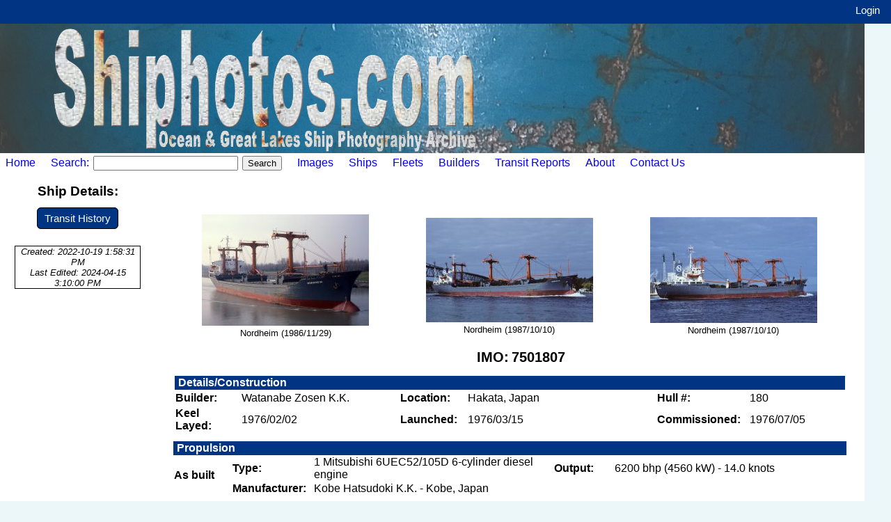

--- FILE ---
content_type: text/html; charset=utf-8
request_url: https://www.shiphotos.com/Ship/?ID=51048
body_size: 16865
content:


<!DOCTYPE html>

<html lang="en">
<head><title>
	Shiphotos.com - Ship Photography Archive - Manar
</title><link rel="stylesheet" type="text/css" href="../Main.css" />
</head>
<body>
    <div id="Container">
        <form method="post" action="./?ID=51048" id="frmMain">
<div class="aspNetHidden">
<input type="hidden" name="__EVENTTARGET" id="__EVENTTARGET" value="" />
<input type="hidden" name="__EVENTARGUMENT" id="__EVENTARGUMENT" value="" />
<input type="hidden" name="__VIEWSTATE" id="__VIEWSTATE" value="kBXA/jnDB8SMDnzlOj0n+TNgwjwzITVrmF7pWqjecwvydMmW2qcv0SffayGDrGkEVSyWFV/9/9OKv+2ly+uLcuBLxFcL4/OBIOyblyB129yiwxhnsBrnrXIrsLGKMMyG4ux6MnnOrWCO088G0LJEUR9rFH9L/Klge/8Si1txO+ihS0XCzGNzI84Dqjr2x2P6V/wBy26EubjwbAi4Y5njljVUwgR/uIvukvEWys6Q0clivBqnsBQSF0sf8Oc1FJzURXEZuGogusImp/2sfd2H7vedRSs0WT85yL4YfSdTXD+xlqpSymb3SHx/AriO9A28tTxIO3XL0qPQjRQ4Iqg4gTPeovX21QCVIFQL0c66DwhVN7AdSsjYMiQ8Q+e6M/Leu6q1FHoT8lBQgWcZ/hylvC4o4uHFIc3C1LuRaNAph5CXA3d3prIN4O0WyHVPjAq4dc4Nzfrkz6jwBlY+jTITelszn+EmVGZbJemKDfCbvzBPW5xbRdLm2RseEOwgNM/sIe6Q2EHD+9sMvpLj94gJTPFNu39WclnvSGjmINeo9HFahBccFPZpzcyae4wisX0f2slg+dcCFJprvnGdeagG1WG9cojVRRvj+FbNpMYs4phLZUzj0mBUIo9KNIiecPKtEaeBV3N1edAQN0Yq/DLnWcFlceUUgt/AXHbXI/N7LytHm9D0+fSrmsm1jorJkbwb98muJXj9xlZFqv5TMiRj+opprHnlNmuHDVJHtWfCili6+D3xGfUXYWJxpeoxliSZn9CysnNmY0PEJOJslwvn1nxX5zwtY/U0Kxr5GCgxdAO0jqYhNMnCsPSNo49kb9IDSgnPU30lTOmkDtaaiWORHik220x4Lv62tZ1+AjaPJ/H+s1/rUk5rJrPZwmElApmMwE0w2D7PbuzcqTk+ttjiqxA4pCylQeHOiRI5NNZUbEUq/iDLUo8m6pbQyKZW17HsGEBB3fQBT15KrjzpiJXfZFs35EUT4FnNX05ZdPJcxaSQcQNrXtYQmsE703FuG4fKLp/gUEXYXaGo8XfKHGTyzVAuWVucBmTTc9q7m9UV7eEGQPPat+Vn+Z9SdSYhgWKqvedqEdOYvroFFFxjfTaFToFa5qmJ7KdnwJx6uhK0tk/4BtOgfBFgd5dAgDTy2uOwhypav5o8JCJ88KfxsfqS/VfFus5ZlGJUpnoqkhOEEoU1NfdJ742VNEomBt4WU5FCvMcKx3HUajqp2XOTBTdYSlprY1SODuXFiUHd5GKngwOy2qxOffwFqV55PKTdokcU8LOs5nim5TA/u/Mdn0APDaimyUQND1cSgWQqflbmJB2kVQRpuQTpaH/xTAge0cwyRSGQBtLsa7DIACPB3BxDQGNF1rgThvIXqlP6a3JZLypx2bRADycoVosjozNvzimOoxMQJl3ecDB7kGTgOQjmDwwsHKUuXaD/42+6/7W5jnHJBz6GhChO9xD8KacAkdLKYI9Km5JtCuchULCL8+SzoGe+fyVL+QdrltE5BpcDFVEZwVU72NULgZqwIWywK8ryj48E6G9sr/QD+UB3+QnUvHlZOKfw6RM+fjOittUM/LTNjEKxmyEENx/xdClPWw2CuHzys0Mz9RwViobTM++tOXWvhQk3DCdb5y2jZBw7Oh6wnubljv8mOcAzaw9gwcpht9Ur0/mqE3CJ5hwIJUxm/SfubAnaTdTOwTBiu8dv1b4fy/FOWQG1yFWQSOo3eZKopZ4h8ndXEtjoSHnviJz8P/Y0l3uQIdQMuO4t2qGH0ox4TdzvRNtQOoixWdT9oZ1xUEa/hXhTJBj+UrcdhyXKCLv2hhFRKt2aO0JIt3UEB/WPh43XU7SqJBQeALjMswJPDGO+bi3ylwFsna7Er2y55wyqu5vO+LCzrtFjp3jVHhgwnBLJGlbftgipR2YZ4aOR8mLNz1VwyjzhzMddrE3vyRlpl/H/[base64]/+efNztrZ9mVjOm7pKAJi/d++37THAUqTCy2x7exmSJbwu1/iX/5uhiI0rr+sCNR46j7nSFHdO1RuETlxS3eAlqNX1FmLYnmkOO0lj7xtU6vNszGL0VPycD7u5RmSfkn9XqTxXDzQvpdcCOT1x+kNt0kv8nisRKt8pZT8K6TdKo0g1VGw4sPqeJYWY+pLb8k3PbV3MpD65viiZPQqTw5kU/oaJZiczDOEpsuNRp7UVFxgMAkWL6RjJTmVeUrzthNL+LMSElG5ehMX8U9OYZSnjhO0F7K3TGvFaXu7UgtH9Jq53LQP6KnZ/SXkRCi1If3icRNkZ/cEhKOnyIkDiTRfeOfYA4ypIJwiXYM1KiOycdbVtCLhV+XFpktB4LGqKlL8cA6S9ZCEPhBdOsucZ7R4n2r38GPQKBTj3OEqrNRAxwxPFykPV8q6oHfmHb8r2pxeBqiXMaAN5Cb8QQudtw/JYdbPtwS4xC99+aOfex7SX9JIOpXWFWjpIrYFglCEiDrpYhwbeyhDm2EMnCgrKk4zgMYIjXlYw4/bSGUc3uVM2im/8xbEm+aQLQ4B51RyCO42s4t4IagVzDD/DG2Kzjj8clEZyWgx/eP17vPgKYr/klcrzlFtJL9I9Rfu2uSLjU4SlJqOt4q+9+MCOVkOB+PCo9rp+VXvlikLw/8bXsuovwFTytnCG4qCa2sLOy74onHwFJa2S2pegy+FzFlkWuyxCyijb4qknEzfuLh1/ALSEyrMwV3uizEqboMURmYniNQf/M3A/a6kQFzm6/t2HYC3dFfni7k/1BYYPtF362IZ12LtkoNtYwgl93JDanVY8o7wvMdHuaoIshfm50onyNZgXFcPz/RHQY8epBbRndXc5OA8S0fB8S56qNQYIYMQTJX7HjN+kkGI3tdcmekGhfYg8JTLyIk3W97P1KHK55EgyQxuh3ddfvYSGyQAMu36MsYZSd0+orUTjXCbDkyBoAffnyOJuLf0daI+jWgBN9/LL6cai+kQuAqylkgdz3zFyVqiOhWfkIsf578p9u9mVqhcVn/swbKePkFyrY6FlJs7CvG+90xQTvNv9WglRk/B9VP3HwG7XCB7I7o1rxh6zE00e1f8z2G0RF0Ccuf0CMR61yw7QFVitGJIQgH5ByVC+MUv0I3KTGJbdJA9FOpLiQDjS5YT2DvuxrUbiKsFAFe5v41Bft+ErD8ZmH+TwGDgwdeIAhXreMKCHASe0njZJ8RoFu/dgcAHQ6CMzW524kyZnRs85WzximJgEPk/AxkKhK4kvb2qWZoMUufNp6FpAahBJinDWAqQqQ54sQohSLV45isR8T/8fmSS776u6hzoSUWbTbuT9iV9ndF5Wvq3nXmRwO+EDeaMAAr7VXzA67+m1vmRak+5+38TOT+ePhWMsCjJ9SEkUL5RrCEtC9Aufstj5cajox8dDIuQktRHi//BXg4lvU2I9U4Fex7Pj90WhT+RhHghzZOe7x4FJTOdZGrPekt7DCKY5Vl7fWb2y25lr2fYYIH45ncr/HbJqM7I1QhQi3Z7Af8pJOup5rJdP97MbGKjWAdSanDGoDTmGHwpD8lnuB5X2TCnG4/6No7l4CRmBGajGnw+nRGYPLyoAQpsXWArC+0oZ6X4iKBlEt3eVLhFw3dAg71ziwBjdFoUI3DfKCrpwOvgPDUjbxFZ/d/SM6ewDMPLqXIh+YNIZ+L6a0pQcTfoGytHyBJ+enzXgdkE1XA6S9rpzR8lp5RsZXF5x9BFfENxEYfzVV5uT1nTrXFNWCjyS18GrCF+BIEa6cuI4qU2iGccjJ134Vtfp6s1n6zS5VpWi1l67jVOi4GwicfSaSWbfD0l0Z44Pept/WuqH2U21N35iXXDMNB5W8MGX9NMtYOOSG8WtlU3mUXjhn3u0CnrLu9IbBQpEu5cywSCrLrSAcoJFYtPnwRx13u5Y0fPOYWYhJXH+lQhbkP0NadP6NYHiSV17hyWXYwcYLdL2Y7mT6JryQfCvk1vE3xakqB9/CQXZXijVSFzvtdb1WZNA7dWxJ0Fh43CRR/OXRgppB/IeJgO8sRnukOtuuERt6slFScOdfX4XwvtRC6QvJIuvOYzMnPwLVTf8jiwl9hfyx0aUzZptkaHZdOb9yZ45it6rGSeFUprfEsV2LL7mjgprwmwBoFcW8WXBhpmE1fjzW1q0NWdcOpLWr3IF9Qo9nEiI1izol9qB/XvRAu/3u4v3BIob+vEBk5ghFbyeftI+fG2zGekVFDQi++k+/UimxfZ+Va8DVNH2Nca+CZWhDVNctGmk9kR4avcQvrJ3QrjPmlrmvzFYvgCznHJJ5vTi8ijLfp1puCwJ19yqHOee8g9/cJpCgjidrQTjhJyyXsGZO2/slbn8NG+XHC2s2sq6cve5v5WGW2yiJzZ304lcJDNuHE9EiifhXF381RoUHXrzdjd97O8mDcvYhxmK8fWhULsbzLsUYsvD2Z0SLH0TcrvWtC9SBhLtMC2BWKxoIyafbsyMr1f0rT/imjsB388rqxypu4MUFbeEUVIjMsryPmOJOaQKsS9aOpgIhbh+jIdfZhaqGRDH/TwX+3bxhlC+JDe1LBYAHGXEVl/giqlEYylBUUit96CQ1DeskrRgj22sG1CCTZaA2GoxeAIL9Z2WbCB5iXhlJqK8/MM+mQi2zlMAnGvkNwC89+FrScf3w5QONPEiLDbvzvecrrcq5pcEQLZwMVYLo/8m75K+CugOXpNr7OqWUGCaBo26t9BrnlV23hAAUmcASGwBM8dBjdlzSt8mcf8DFBffB1ELI5uHDqUFlCzIry29zoyJ1J3u/AmPFS+tdikeEzRoHsWpDx2kSUQKP7s8q4oxge7Yiy7C2BDTCP600JHaEX4gUQ4xsPt2pTPTI22AgoBlgXBcJbvnKaj5/yixFZQYRL9ySxQL4CiLARW8phSx+omJM5yzwVpt4fJo/OYwVQ4Gm0yrBIQfUV4/gyipgwCreSjaNcYl1scPkgfGpCFW9Kw841ruv/qZOoaoyrLLCMR5kz6I5LaDrtDWudxreU2c5w1PlTBa7cMWtaFnwS/7suoqGSPP0grCiiWyM42a2x1fLzXyTj5IVLY8yBrZ1uddtXz2Z2IIs5NTP2su0uWK1V1dGX8kgU/T91km/nHXjqIj8f+ObdWhCXe/wnwUoMz0tAKUHJl89WAkkJMhZg90ot388ft6HNTlGmrTlH3LtFS9gss9uXQf4G4mjNGKTSZfBQPP0ha45VKD0VMjD6cE8htGKSaDQdGVfVbNvQAnfL+f2BGg8GhSzP6vWvAw06GXv/H67lrnfrHyKFaMkmUqWLetHAtKmVqrq34dyQ3TMAwaFnnc1Fh/X6yPMYewgXbTjcpp6R8JUQoDt9eYsW3hTzCKI1f8UvvBclCsluKznDJCnk88MGg7bd5MR1v36bQi/khf9z1nxtmnveH74ioZQkeTEinzNH27Vc7y0g6WCBsogJIpQ1r1lw20xUPAdUjcXX1z+Sk5NalrW2bQo+V7WPygUJpEnBOxQqRPlHXwp5KLkLb2S8twg7K/J6z9TsvvkbwgEtyR5GyQh4OskKH1NmptRuN9G1eSgDZq1ivr7lnb+iCPZTlcz3E8r26fOgR5K7+IWQNT0pNMrpuAE6VOh0OpimwFzUokQb8/yTvWBSfMWdjt4L0KL/CBpQbk5L+ZWrb5G2c2LhmFZEjpW4RtgwVeHlSH4pAgn6TMAxqqkysJJKy40Ms6j8AzJZJg07hUnZpWVbPJC8M5nVrDZ9qWpUYv3Ir8r1xUoWloEf8VgbVjGh6XdHzpPpNtLGtHmWa8ucP54flzLswQ5bft0x0ZjyryOXxo9ZDyy41r2hQ4XMidRITT0UfSih/9IjUv36IQbwe9JsSRcQaWBxPfJttLVrWuVHbwmPGIUW3/RLWpoLyV11fEsxST2nCYL+AjUf7Pf050g3I264vMGZxEupHaYVgaypC791l5C/6vusACcDhnAERwsxvvrnlryVa5RsObjj7DB8wQYXk/H+9fkbI+z7b2z8QC1PDdmXJWV5oGbJLA/RixY1um2dhdAftTYi8GNRKfQICDLl8aGStzDU6NJVTGTajFK/EB/V8xqfqqDdQXpQRBVP/C7V4ciBu64DXJyh3GWuDNKwjcNrNy1IDtR4X/FDzwK2JAjY83wUvsz+MVlFx4kNyns6xEsfthBuNSwddVJ5h0trhLUn6eqvIgVPuCvRNG/3YMGP9lm3vvLcK7ueB1/[base64]/+Qu5q+VWiP9Sp+QrdhHmW5xZhUbSolDUZ542+p9pZW0lIBarT3JlSGJVYjSb86rhMJ70C/crkdUMQkqmjgTDAVkm4Je3brWqoZ/Ds/[base64]/3ii66OqogeWNkHaWaKOy2Bk2/WgZ2p6x9q21AtgCKWYztwi6MRc8ISc6CiGW/MSyZNOsas9jYEscItlSagXWrVM4tFvtT+fg2iWcH2Kn9uehqzS9oh1TSDNnac3sgCRdNmU+/1U9/RG/bZTMBrfEEzQ8PXIPRQktkCEsZ+3cBgxcir2unnpPdMfoSBXGLcAsqk+so2GShtvFoqu2mZdw+zc7J9ujO7OSZwHrtd0y5/Gf4wRlQIcOnqzYpzGe3YmyIqb9BacE7y2TaqOS8zJBGFost/[base64]/[base64]/cGz7n6OlqHRa1sl65FWGP1+t8RIbWxEmXGGFADLf8nyBRQUGl3oobQtnUzcvsNLGlABVhvFbvp75yQZHeWnQ9wSW3VA/oO7QNzOlCGn0jVuxU9qG2UF8JvLiJ2GfrqfONRvOmST1BtrEaQ3oOswn1eG/a86iDpcVO4T2qzEY6+Wlg1QbBhunfmZ1RV9PTONf17UXdGg3Utgowe/uMsFDeCHqQgehEAE8rPvFN5hrw4fsbaWMHDZKFkXBCocfmbn7IX08NjAmTUdmF+F1Egu9xjXn/tbGc4Gh56uLSOGdiEMygmnwMmUgzOwNI5hn5k91WhXqQ19XYa89c2BXl8vrZg2A2bIJKlHggpimk9RK2O2kz4tz/dtEzBiAPt29SedE+C6t91rQXlScpQTmL+hYc590jujBOr5DECvrDn1pQMX4+pCzEmWHL6fY8bOkjEUpAeEaGn5Y7NUfzHRhoPnmlqahPeumtH66ZZ/upnSe/LB3lxVtDgXJj9w0nkf8qwdy3fWcgCTIe68SLpo8HrF9LIQ3pWzZ9SiQUZKUlvrDpjnkddGPpC5FW6/cVKwEyJbsewui/19TmvJTldyGTsk9PpoOENG3RpKaErEfu6NqEK+wCdntZbEJ9zrYEuTbtcxC9Z1hY0Pdab2lZbrbsjrmPWkz4gPnj6AsVqsXfOKm1gG9p5v7Y08S8/q/L85BAbhyC21eaL6Adv33tLtVBD1Gae0Rkhe0cpIiA6XKElB4OR9nZ5dOzP4dRF55jzIvMMkFVQhpV3b89unsqY9bJ9alyQR4FTERbNXtGLgpHugV5ugu7SK2q29iqQsTn2ndvYeOOKjhPck1zVH63/kjqtaSHnGjK465LZPQgCTqH3SR9TF95FxslvvBHbE7llA9jHjAqzwtWnmogPCBJvrfoO1m8/soP+4Ei3pFuAuB0lLILhmveDjLw8S1iFASG2sgaXH0vTKc/8dOVhGkkIeK3NdChcPQMC6QTJJDLTKtd0/7vLatHPwODEvNg/tebFgLDjpet/RlsdpnxSfAywDqsu+kKiUoIQ5wKTiB1y57Kyb1O9GOpPuGBnu23gitfTb6PkL0iR7gUtS6xnR3xmxCNGSvuPvTVRlnplWrP1/oS98SZP/ET+ZqwxuX/nOCKBMBSYttTnqq1TvZTPT6WKq5IdVKTlrtc4uwa/BljamJenyowpNUSWxvSUgMaMN2u6/5jmC0Hza6zBOBsbvQRMRBvjz/YljeKz2ie9Ug8YczqrDjHDYvR5L1vxoJX0cUnXRWtljY9bMmpfxUWlo45nqBdGNp6t/5VMO7tyU2prJ3F6uu5/hVsxU/56/6wmlpQvGuHF1e1yf1jnTfTkt33uoikp3XfAcqv6dTF+ivnp2XFiZpBTWqTvNB1LFCL5r+JGCoTkrqG3DQJNZgKRN5VxtPUkQMsVfvqwWc+4Gw2vmVi/90sjjppMZwpiRxdFUN4JvPoQHWtK9EvA7oyNezlqT1qtVV6HK95p6oMFl+35fgpLnx/NjEMSB4k6WO/[base64]/Owur+fzacbmQfzM5tnMXMcojgUpVpsMSpr0B4he6H8Ez2UmaDAVH9XuD2+vNTWxOmbh0If6fqiulbtiRstXoSDk/LHO+bkBZjsXZZJYgWgz3olpjw00uFGZzviK3jsFCLnvrtBQleBuVbIXKUy06LvTA/81lFxE+cWrnI+5cO4LeHkw/89Ssa+n1nZveyJA1yTl7sLCpm/DhApFq9ZxmHwng4/5oE+dFUp4J2NpfBB8ieEFXfiQhVuc3doIlLwdR/S7KjTv25rWsqJMQwoQC2ZxcNoYrYRTxX145lAjQ0IdMBc7ZyuNI9V/1I9j/AyTU0kX+mIPUChur70dVmZk3I5Jv6tSNZPrbkCg/LG4nM7PdEmU6WAn3D4BkqNvsjIONTdgqFV/0bsDUXCeKqAHQJkIETqrQghkvKvpkbU4y/EjMa/vx/DA2eFZLuN63qXAQar3gJjpmMrzkpMwDJXBlx/TuwP5Tp1aSAYqjpIInDmlzYX1M/[base64]/ced2XFs28h7GDFv/jSLN5Tb1lnB2smFDl3mzyqVtuuKVk2Pxt9qqDqeII6tGj78Tbxpfd6m+9DhsiuPBP4yJH3CPl2V4ePV8xRR+wt2qo7wRKMFCDvvZCASidcqE5CHO6pR/kRZNJunLt5RuiRTAujJd85VnDdptqH56y3sgbV0vYJ2aGAp/sHQTfuC2enXQxEvsnuy69pairVec+kS5nKoryRv2++l3MdZILrGaBJnSi4vLHx2Cuw9jThGxGL0QWf82M1RdLH7u4jV2ONs0/1Nm5iFwv/JAMZkIhofj9Lw+FdSPOaPzOgr7jRFut6GYDrOkSnRx3nW/qhkHV1i4w9dyMaATrKaUJ6rtzqvAUfhvMKkEyNK9x6/UA8EB1qN8OuYTZhyAJRAml6nPHq5hreQ2KMN+Sn/mooXckc1AlpJ/pcRIQN6DgK2JfRYyu0Rjo/dRzPLQvqFA8p0J6SyeU5YQDQQ63Bup1gqaJGWEl83N06L7jvGQBEblQkPXO3ayp9g4UH3XXP+nZc6KlaCR24xonFAWL7yGtj+0pg5HD4e1r+/qq7ar0wIUlEiDqM4MYnVbSp5NWpuq5IqhhNwlbRw=" />
</div>

<script type="text/javascript">
//<![CDATA[
var theForm = document.forms['frmMain'];
if (!theForm) {
    theForm = document.frmMain;
}
function __doPostBack(eventTarget, eventArgument) {
    if (!theForm.onsubmit || (theForm.onsubmit() != false)) {
        theForm.__EVENTTARGET.value = eventTarget;
        theForm.__EVENTARGUMENT.value = eventArgument;
        theForm.submit();
    }
}
//]]>
</script>


<script src="/WebResource.axd?d=pynGkmcFUV13He1Qd6_TZLR4lYxRobqqPaDJo4DRaNltM-xf9PPn4bpaw3xcgjUMl1BG45DsqbCUg7fGAgm0aQ2&amp;t=638901392248157332" type="text/javascript"></script>

<div class="aspNetHidden">

	<input type="hidden" name="__VIEWSTATEGENERATOR" id="__VIEWSTATEGENERATOR" value="67453E69" />
	<input type="hidden" name="__SCROLLPOSITIONX" id="__SCROLLPOSITIONX" value="0" />
	<input type="hidden" name="__SCROLLPOSITIONY" id="__SCROLLPOSITIONY" value="0" />
	<input type="hidden" name="__EVENTVALIDATION" id="__EVENTVALIDATION" value="alXaC3nlo2kJBXI9z9WYJ0Wx/0E4Mhf/ptW8EDBW8B88lWYyKwp3JsDHx8xVXaqykGQIDKpEFy7x8e8jrKzjay/KaU54okcr8FXdqx582V5EbnG6Dcl3lzlBGH1hdjL8KVZ5QOrAVs2AlbRJVVvwPYOJ/jyjoh904E4xrk+xZi8HoaU/1AfizpOffRa7vNRLA0Rs3AjOZVpTdIqYtaTgXXSUplS5wlBPY0Z0r3NNX6knGDiwccoLxRl9n2rjtk1Gi2w9W2OwJVVtb0ZSA/fKhPg2ji2rntVLQbqmBT9CxdrqDuZ95e1vGdVRBTEqeJ/XzvUHWilQLiyar7d0Pqnt7l0rklq6KmzlOJZCkOOzDFbfk80f/zCAS0IiM8hWoJQe" />
</div>
            <div class="TopBar">
                
                
                
                
                
                <a id="lbtTB_Login" class="TopBarLink" href="javascript:__doPostBack(&#39;ctl00$lbtTB_Login&#39;,&#39;&#39;)">Login</a>
                &nbsp;
            </div>
            <div id="ContentRow">
                <img id="imgMainPicture" class="ScalableImage" src="../Assets/Title.jpg" alt="Great Lakes Photo Archive Title Image" />
                <div id="MenuBar">
                    <a id="lbtMB_Home" href="javascript:__doPostBack(&#39;ctl00$lbtMB_Home&#39;,&#39;&#39;)" style="position: relative; vertical-align: central; text-decoration: none; padding-right: 18px; padding-left: 8px">Home</a>
                    <a id="lbtMB_Search" href="javascript:__doPostBack(&#39;ctl00$lbtMB_Search&#39;,&#39;&#39;)" style="position: relative; vertical-align: central; text-decoration: none; margin-right: 2px;">Search: </a>
                    <input name="ctl00$txtMB_Search" type="text" id="txtMB_Search" style="position: relative; vertical-align: central; margin-right: 2px; width: 200px;" />
                    <input type="submit" name="ctl00$cmdMB_Search" value="Search" id="cmdMB_Search" />
                    <a id="lbtMB_ImageBrowse" href="javascript:__doPostBack(&#39;ctl00$lbtMB_ImageBrowse&#39;,&#39;&#39;)" style="position: relative; vertical-align: central; text-decoration: none; padding-left: 18px;">Images</a>
                    <a id="lbtMB_ShipBrowse" href="javascript:__doPostBack(&#39;ctl00$lbtMB_ShipBrowse&#39;,&#39;&#39;)" style="position: relative; vertical-align: central; text-decoration: none; padding-left: 18px;">Ships</a>
                    <a id="lbtMB_FleetBrowse" href="javascript:__doPostBack(&#39;ctl00$lbtMB_FleetBrowse&#39;,&#39;&#39;)" style="position: relative; vertical-align: central; text-decoration: none; padding-left: 18px;">Fleets</a>
                    <a id="lbtMB_Builders" href="javascript:__doPostBack(&#39;ctl00$lbtMB_Builders&#39;,&#39;&#39;)" style="position: relative; vertical-align: central; text-decoration: none; padding-left: 18px;">Builders</a>
                    <a id="lbtMB_Transits" href="javascript:__doPostBack(&#39;ctl00$lbtMB_Transits&#39;,&#39;&#39;)" style="position: relative; vertical-align: central; text-decoration: none; padding-left: 18px;">Transit Reports</a>

                    
                    <a id="lbtMB_About" href="javascript:__doPostBack(&#39;ctl00$lbtMB_About&#39;,&#39;&#39;)" style="position: relative; vertical-align: central; text-decoration: none; padding-left: 18px;">About</a>
                    <a id="lbtMB_Contact" href="javascript:__doPostBack(&#39;ctl00$lbtMB_Contact&#39;,&#39;&#39;)" style="position: relative; vertical-align: central; text-decoration: none; padding-left: 18px;">Contact Us</a>
                </div>
                <div id="LeftColumn">
                    
    <div style="text-align: center;">
        <h3>Ship Details:</h3>
        <p>
            
        </p>
        <p>
            
        </p>
        <p>
            
        </p>
        <p>
            <a id="LeftMenuContent_lbtTransits" class="NavButtons" href="javascript:__doPostBack(&#39;ctl00$LeftMenuContent$lbtTransits&#39;,&#39;&#39;)">Transit History</a>
        </p>
        <p>
            <span id="LeftMenuContent_lblShipFooterDetails"><div style="width:80%; margin: 30px auto; font-size: smaller; font-style: italic; border: solid; border-width: thin;">Created: 2022-10-19 1:58:31 PM<br/>Last Edited: 2024-04-15 3:10:00 PM</div></span>
        </p>
    </div>

                    <br />
                    <br />
                    <br />
                </div>
                <div id="CenterColumn">
                    
    <div class="PageError" style="padding-top: 40px;">
        
    </div>
    <div style="width: 95%;margin-left: auto;margin-right: auto;text-align: center;">
        <span id="MainContent_lblPhotos"><table style="width: 100%; text-align: center;"><tr><td style="text-align: center;font-size: smaller;"><a href="/image/?ID=68188&Context=V&SID=51048"><img src="/showimage.ashx?id=110464" alt="Thumbnail Image for Nordheim oncontextmenu="return false;"></a><br />Nordheim (1986/11/29)</td>
<td style="text-align: center;font-size: smaller;"><a href="/image/?ID=68527&Context=V&SID=51048"><img src="/showimage.ashx?id=111481" alt="Thumbnail Image for Nordheim oncontextmenu="return false;"></a><br />Nordheim (1987/10/10)</td>
<td style="text-align: center;font-size: smaller;"><a href="/image/?ID=68526&Context=V&SID=51048"><img src="/showimage.ashx?id=111478" alt="Thumbnail Image for Nordheim oncontextmenu="return false;"></a><br />Nordheim (1987/10/10)</td>
</table></span>
        <span id="MainContent_lblShipDetail"><table style="width:  100%; margin-top: 10px; font-size: 20px; text-align: left; font-weight: bold;"><colgroup><col span="6" style="width: 16.67%;"></colgroup><tr><td>&nbsp;</td><td>&nbsp;</td><td style="text-align: right;">IMO: </td><td>7501807</td><td>&nbsp;</td><td>&nbsp;</td></tr></table>
<table style="width: 100%; margin: 10px 0;text-align: left; vertical-align: text-top;"><colgroup><col style="width: 10%;"><col style="width: 25%;"><col style="width: 10%;"><col style="width: 30%;"><col style="width: 10%;"><col style="width: 15%;"></colgroup><tr><td colspan="6" class="SectionHeader">Details/Construction</td></tr>
<tr><td class="TableInputLabel">Builder:</td><td>Watanabe Zosen K.K.</td><td class="TableInputLabel">Location:</td><td>Hakata, Japan</td><td class="TableInputLabel">Hull #:</td><td>180</td></tr>
<tr><td class="TableInputLabel">Keel Layed:</td><td>1976/02/02<td class="TableInputLabel">Launched:</td><td>1976/03/15</td><td class="TableInputLabel">Commissioned:</td><td>1976/07/05</td></tr></table>
<table style="width: 100%; margin: 10px 0; border-collapse: collapse; text-align: left; vertical-align: text-top;"><colgroup><col span="2" style="width: 9%;"><col style="width: 37%;"><col style="width: 9%;"><col style="width: 36%;"></colgroup>
<tr><td colspan="8" class="SectionHeader">Propulsion</td></tr>
<tr><td rowspan="2" class="TableInputLabel">As built</td><td class="TableInputLabel">Type:</td><td>1 Mitsubishi 6UEC52/105D 6-cylinder diesel engine</td><td class="TableInputLabel">Output:</td><td>6200 bhp (4560 kW) - 14.0 knots</td></tr>
<tr><td Class="TableInputLabel">Manufacturer:</td><td colspan="3">Kobe Hatsudoki K.K. - Kobe, Japan</td></tr>
</table>
<table style="width: 100%; margin: 10px 0; border-collapse: collapse; text-align: left; vertical-align: text-top;"><colgroup><col style="width: 16%;"><col span = "4" style="width: 21%;"></colgroup>
<tr><td colspan="5" class="SectionHeader">Dimensions</td></tr>
<tr><td rowspan="5" class="TableInputLabel">As built</td><td class="TableInputLabel">Length (oa):</td><td>117.61 m (385.9 ft)</td><td class="TableInputLabel">Gross Tonnage:</td><td>5306</td></tr><tr><td class="TableInputLabel">Length (lbp):</td><td>110.01 m (360.9 ft)</td><td class="TableInputLabel">Net Tonnage:</td><td>2891</td></tr><tr><td class="TableInputLabel">Beam:</td><td>18.06 m (59.3 ft)</td><td class="TableInputLabel">Dead Weight:</td><td>8183</td></tr><tr><td class="TableInputLabel">Depth:</td><td>9.02 m (29.6 ft)</td><td class="TableInputLabel">Displacement:</td><td></td></tr><tr><td class="TableInputLabel">Draft:</td><td>7.31 m (24.0 ft)</td>&nbsp;</td><td>&nbsp;</td></tr></table>
<table style="width:100%; margin: 10px 0; border-collapse: collapse; text-align: left; vertical-align: text-top;"><colgroup><col style="width:55%;"><col style="width:45%;"></colgroup>
<tr><td class="SectionHeader" style="border-right: 1px solid white;">Owner History</td><td class="SectionHeader" style="border-left: 1px solid white;">Fleet History</td></tr>
<tr><td valign="top" style="border-right: 1px solid #023484;"><table style="width: 100%;margin-left: auto;margin-right: auto;"><colgroup><col style="width:35%;"><col style="width:35%;"><col style="width:15%;"><col style="width:15%;"></colgroup><tr><td style="font-weight: bold;">Owner</td><td style="font-weight: bold;">Manager</td><td style="font-weight: bold;">From</td><td style="font-weight: bold;">Until</td></tr><tr><td>P/R ms "Nordheim" - Singapore</td><td>Reederei "Nord" Klaus e. Oldendorff Ltd.</td><td>1976</td><td>1994</td></tr>
<tr><td>Nordheim Shipping Company Ltd. - Cyprus</td><td></td><td>1994</td><td>2000</td></tr>
<tr><td>Longa Shipping Company Ltd. - Cyprus</td><td></td><td>2000</td><td>2001</td></tr>
<tr><td>Mi Shipping & Trading Company Ltd. - Syria</td><td>Samin Shipping Company Ltd. - Syria</td><td>2001</td><td>2007</td></tr>
<tr><td>Auburn Shipping Ltd.</td><td></td><td>2007</td><td>2011/11</td></tr>
</table>
</td>
<td valign="top" style="border-left: 1px solid #023484;"><table style="width: 100%;margin-left: auto;margin-right: auto;"><colgroup><col style="width:70%;"><col style="width:15%;"><col style="width:15%;"></colgroup><tr><td style="font-weight: bold;">Fleet</td><td style="font-weight: bold;">From</td><td style="font-weight: bold;">Until</td></tr></table>
</td></tr></table>
<table style="width:100%; margin: 10px 0; border-collapse: collapse; text-align: left; vertical-align: text-top;"><colgroup><col style="width:38%;"><col style="width:62%;"></colgroup>
<tr><td class="SectionHeader" style="border-right: 1px solid white;">Name History</td><td class="SectionHeader" style="border-left: 1px solid white;">Registration History</td></tr>
<tr><td valign="top" style="border-right: 1px solid #023484;"><table style="width:100%; margin: 10px 0; border-collapse: collapse; text-align: left; vertical-align: text-top;"><colgroup><col style="width:75%;"><col style="width:25%;"></colgroup>
<tr><td style="font-weight: bold;">Name</td><td style="font-weight: bold;">Until</td></tr>
<tr><td>Nordheim</td><td>2000 </td></tr>
<tr><td>Mai S.</td><td>2007 </td></tr>
<tr><td>Mai</td><td>2010 </td></tr>
<tr><td>Manar</td><td>2011/11 </td></tr>
<tr><td>Manar</td><td>2011/11 </td></tr>
</table>
</td>
<td valign="top" style="border-left: 1px solid #023484;"><table style="width: 100%;margin-left: auto;margin-right: auto;"><colgroup><col style="width:14%;"><col style="width:31%;"><col style="width:12%;"><col style="width:19%;"><col style="width:12%;"><col style="width:12%;"></colgroup>
<tr><td style="font-weight: bold;">Number</td><td style="font-weight: bold;">Port</td><td style="font-weight: bold;">Call Sign</td><td style="font-weight: bold;">MMSI</td><td style="font-weight: bold;">From</td><td style="font-weight: bold;">Until</td></tr><td>376090</td>
<td>Singapore (Republic of)</td>
<td>S6HU</td>
<td></td>
<td>1976 </td>
<td>1994 </td></tr>
<td></td>
<td>Limassol, Cyprus</td>
<td></td>
<td></td>
<td>1994 </td>
<td>2001 </td></tr>
<td></td>
<td>Lattakia, Syria</td>
<td>YKOH</td>
<td>468329000</td>
<td>2001 </td>
<td>2010 </td></tr>
<td></td>
<td>Zanzibar, Tanzania</td>
<td></td>
<td></td>
<td>2010 </td>
<td>2011/11 </td></tr>
</table>
</td></tr></table>
<table style="width:100%; margin: 10px 0; text-align: left; vertical-align: text-top;"><colgroup><col span="6" style="width: 16.67%;"></colgroup>
<tr><td colspan="6" class="SectionHeader">Disposition</td></tr>
<tr><td Class="TableInputLabel">Description/Location</td><td colspan="5">Scrapped at Alang, India by Samudra Alloys</td></tr>
<tr><td Class="TableInputLabel">Arrival at Yard</td><td>2011/11/11</td><td class="TableInputLabel">Beached:</td><td>2011/11/18</td><td class="TableInputLabel">Work Began:</td><td></td></tr>
<tr><td class="TableInputLabel">Lost</td><td colspan="3"></td><td class="TableInputLabel">Date:</td><td></td></tr>
<tr><td colspan="6"><hr></td></tr></table>
</span>
    </div>
    <div style="width: 70%; margin: 20px auto;">
        <div id="MainContent_pnlCommentList">
	<h3 style="text-align: center;">Comments</h3>
</div>
    </div>
    <div style="width: 70%; margin: 20px auto;">
        <a name="AddComment" />
        
    </div>

                </div>
            </div>
            <div id="RightBar">
                <p><textbox ID="UID"></textbox>&nbsp;</p>
            </div>
            <div id="SiteFooter">
                <p style="padding-top: 35px;">
                    Shiphotos.com - Ship Photography Archive
                    <br />
                    Copyright &copy;
                <span id="lblYear">2025</span>&nbsp;
                White Acre - Information Technology Services
                </p>
            </div>
        

<script type="text/javascript">
//<![CDATA[

theForm.oldSubmit = theForm.submit;
theForm.submit = WebForm_SaveScrollPositionSubmit;

theForm.oldOnSubmit = theForm.onsubmit;
theForm.onsubmit = WebForm_SaveScrollPositionOnSubmit;
//]]>
</script>
</form>
    </div>
</body>
</html>
